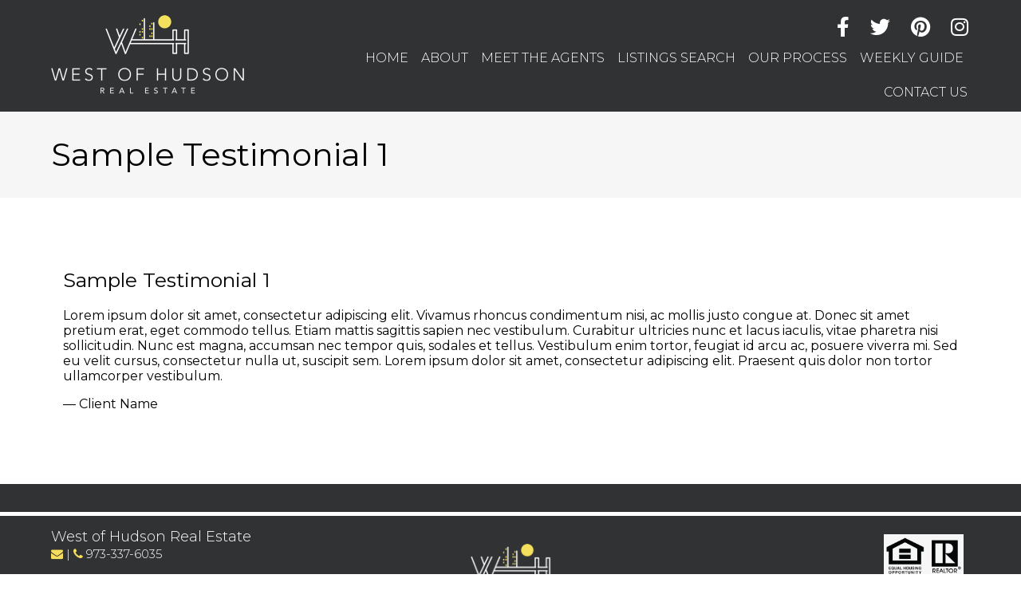

--- FILE ---
content_type: text/html; charset=UTF-8
request_url: https://www.westofhudsonrealty.com/testimonial/sample-testimonial-1/
body_size: 10238
content:
<!DOCTYPE HTML>
<html class="bcorr">
<head>
	<meta charset="UTF-8" />
	<title>
					Sample Testimonial 1 - West of Hudson Real Estate - West of Hudson Real Estate
			</title>
	<meta http-equiv="Content-Type" content="text/html; charset=UTF-8" />
	<meta http-equiv="X-UA-Compatible" content="IE=edge">
	<meta name="viewport" content="width=device-width, initial-scale=1.0">
	<link rel="pingback" href="https://www.westofhudsonrealty.com/xmlrpc.php" />
	<link rel="icon" href="https://www.westofhudsonrealty.com/wp-content/uploads/sites/131/2018/11/cropped-Symbol-White-JPEG-32x32.jpg" sizes="32x32" />
<link rel="icon" href="https://www.westofhudsonrealty.com/wp-content/uploads/sites/131/2018/11/cropped-Symbol-White-JPEG-192x192.jpg" sizes="192x192" />
<link rel="apple-touch-icon" href="https://www.westofhudsonrealty.com/wp-content/uploads/sites/131/2018/11/cropped-Symbol-White-JPEG-180x180.jpg" />
<meta name="msapplication-TileImage" content="https://www.westofhudsonrealty.com/wp-content/uploads/sites/131/2018/11/cropped-Symbol-White-JPEG-270x270.jpg" />
<meta name='robots' content='index, follow, max-image-preview:large, max-snippet:-1, max-video-preview:-1' />
	<style>img:is([sizes="auto" i], [sizes^="auto," i]) { contain-intrinsic-size: 3000px 1500px }</style>
	
	<!-- This site is optimized with the Yoast SEO plugin v26.8 - https://yoast.com/product/yoast-seo-wordpress/ -->
	<link rel="canonical" href="https://www.westofhudsonrealty.com/testimonial/sample-testimonial-1/" />
	<meta property="og:locale" content="en_US" />
	<meta property="og:type" content="article" />
	<meta property="og:title" content="Sample Testimonial 1 - West of Hudson Real Estate" />
	<meta property="og:url" content="https://www.westofhudsonrealty.com/testimonial/sample-testimonial-1/" />
	<meta property="og:site_name" content="West of Hudson Real Estate" />
	<meta property="article:modified_time" content="2018-03-30T20:00:11+00:00" />
	<meta name="twitter:card" content="summary_large_image" />
	<script type="application/ld+json" class="yoast-schema-graph">{"@context":"https://schema.org","@graph":[{"@type":"WebPage","@id":"https://www.westofhudsonrealty.com/testimonial/sample-testimonial-1/","url":"https://www.westofhudsonrealty.com/testimonial/sample-testimonial-1/","name":"Sample Testimonial 1 - West of Hudson Real Estate","isPartOf":{"@id":"https://www.westofhudsonrealty.com/#website"},"datePublished":"2018-03-28T21:19:03+00:00","dateModified":"2018-03-30T20:00:11+00:00","breadcrumb":{"@id":"https://www.westofhudsonrealty.com/testimonial/sample-testimonial-1/#breadcrumb"},"inLanguage":"en-US","potentialAction":[{"@type":"ReadAction","target":["https://www.westofhudsonrealty.com/testimonial/sample-testimonial-1/"]}]},{"@type":"BreadcrumbList","@id":"https://www.westofhudsonrealty.com/testimonial/sample-testimonial-1/#breadcrumb","itemListElement":[{"@type":"ListItem","position":1,"name":"Home","item":"https://www.westofhudsonrealty.com/"},{"@type":"ListItem","position":2,"name":"Sample Testimonial 1"}]},{"@type":"WebSite","@id":"https://www.westofhudsonrealty.com/#website","url":"https://www.westofhudsonrealty.com/","name":"West of Hudson Real Estate","description":"Just another Property Press By BrandCo site","potentialAction":[{"@type":"SearchAction","target":{"@type":"EntryPoint","urlTemplate":"https://www.westofhudsonrealty.com/?s={search_term_string}"},"query-input":{"@type":"PropertyValueSpecification","valueRequired":true,"valueName":"search_term_string"}}],"inLanguage":"en-US"}]}</script>
	<!-- / Yoast SEO plugin. -->


<link rel='dns-prefetch' href='//cdn.jsdelivr.net' />
<script type="text/javascript">
/* <![CDATA[ */
window._wpemojiSettings = {"baseUrl":"https:\/\/s.w.org\/images\/core\/emoji\/15.0.3\/72x72\/","ext":".png","svgUrl":"https:\/\/s.w.org\/images\/core\/emoji\/15.0.3\/svg\/","svgExt":".svg","source":{"concatemoji":"https:\/\/www.westofhudsonrealty.com\/wp-includes\/js\/wp-emoji-release.min.js?ver=6.7.4"}};
/*! This file is auto-generated */
!function(i,n){var o,s,e;function c(e){try{var t={supportTests:e,timestamp:(new Date).valueOf()};sessionStorage.setItem(o,JSON.stringify(t))}catch(e){}}function p(e,t,n){e.clearRect(0,0,e.canvas.width,e.canvas.height),e.fillText(t,0,0);var t=new Uint32Array(e.getImageData(0,0,e.canvas.width,e.canvas.height).data),r=(e.clearRect(0,0,e.canvas.width,e.canvas.height),e.fillText(n,0,0),new Uint32Array(e.getImageData(0,0,e.canvas.width,e.canvas.height).data));return t.every(function(e,t){return e===r[t]})}function u(e,t,n){switch(t){case"flag":return n(e,"\ud83c\udff3\ufe0f\u200d\u26a7\ufe0f","\ud83c\udff3\ufe0f\u200b\u26a7\ufe0f")?!1:!n(e,"\ud83c\uddfa\ud83c\uddf3","\ud83c\uddfa\u200b\ud83c\uddf3")&&!n(e,"\ud83c\udff4\udb40\udc67\udb40\udc62\udb40\udc65\udb40\udc6e\udb40\udc67\udb40\udc7f","\ud83c\udff4\u200b\udb40\udc67\u200b\udb40\udc62\u200b\udb40\udc65\u200b\udb40\udc6e\u200b\udb40\udc67\u200b\udb40\udc7f");case"emoji":return!n(e,"\ud83d\udc26\u200d\u2b1b","\ud83d\udc26\u200b\u2b1b")}return!1}function f(e,t,n){var r="undefined"!=typeof WorkerGlobalScope&&self instanceof WorkerGlobalScope?new OffscreenCanvas(300,150):i.createElement("canvas"),a=r.getContext("2d",{willReadFrequently:!0}),o=(a.textBaseline="top",a.font="600 32px Arial",{});return e.forEach(function(e){o[e]=t(a,e,n)}),o}function t(e){var t=i.createElement("script");t.src=e,t.defer=!0,i.head.appendChild(t)}"undefined"!=typeof Promise&&(o="wpEmojiSettingsSupports",s=["flag","emoji"],n.supports={everything:!0,everythingExceptFlag:!0},e=new Promise(function(e){i.addEventListener("DOMContentLoaded",e,{once:!0})}),new Promise(function(t){var n=function(){try{var e=JSON.parse(sessionStorage.getItem(o));if("object"==typeof e&&"number"==typeof e.timestamp&&(new Date).valueOf()<e.timestamp+604800&&"object"==typeof e.supportTests)return e.supportTests}catch(e){}return null}();if(!n){if("undefined"!=typeof Worker&&"undefined"!=typeof OffscreenCanvas&&"undefined"!=typeof URL&&URL.createObjectURL&&"undefined"!=typeof Blob)try{var e="postMessage("+f.toString()+"("+[JSON.stringify(s),u.toString(),p.toString()].join(",")+"));",r=new Blob([e],{type:"text/javascript"}),a=new Worker(URL.createObjectURL(r),{name:"wpTestEmojiSupports"});return void(a.onmessage=function(e){c(n=e.data),a.terminate(),t(n)})}catch(e){}c(n=f(s,u,p))}t(n)}).then(function(e){for(var t in e)n.supports[t]=e[t],n.supports.everything=n.supports.everything&&n.supports[t],"flag"!==t&&(n.supports.everythingExceptFlag=n.supports.everythingExceptFlag&&n.supports[t]);n.supports.everythingExceptFlag=n.supports.everythingExceptFlag&&!n.supports.flag,n.DOMReady=!1,n.readyCallback=function(){n.DOMReady=!0}}).then(function(){return e}).then(function(){var e;n.supports.everything||(n.readyCallback(),(e=n.source||{}).concatemoji?t(e.concatemoji):e.wpemoji&&e.twemoji&&(t(e.twemoji),t(e.wpemoji)))}))}((window,document),window._wpemojiSettings);
/* ]]> */
</script>

<style id='wp-emoji-styles-inline-css' type='text/css'>

	img.wp-smiley, img.emoji {
		display: inline !important;
		border: none !important;
		box-shadow: none !important;
		height: 1em !important;
		width: 1em !important;
		margin: 0 0.07em !important;
		vertical-align: -0.1em !important;
		background: none !important;
		padding: 0 !important;
	}
</style>
<link rel='stylesheet' id='wp-block-library-css' href='https://www.westofhudsonrealty.com/wp-includes/css/dist/block-library/style.min.css?ver=6.7.4' type='text/css' media='all' />
<style id='classic-theme-styles-inline-css' type='text/css'>
/*! This file is auto-generated */
.wp-block-button__link{color:#fff;background-color:#32373c;border-radius:9999px;box-shadow:none;text-decoration:none;padding:calc(.667em + 2px) calc(1.333em + 2px);font-size:1.125em}.wp-block-file__button{background:#32373c;color:#fff;text-decoration:none}
</style>
<style id='global-styles-inline-css' type='text/css'>
:root{--wp--preset--aspect-ratio--square: 1;--wp--preset--aspect-ratio--4-3: 4/3;--wp--preset--aspect-ratio--3-4: 3/4;--wp--preset--aspect-ratio--3-2: 3/2;--wp--preset--aspect-ratio--2-3: 2/3;--wp--preset--aspect-ratio--16-9: 16/9;--wp--preset--aspect-ratio--9-16: 9/16;--wp--preset--color--black: #000000;--wp--preset--color--cyan-bluish-gray: #abb8c3;--wp--preset--color--white: #ffffff;--wp--preset--color--pale-pink: #f78da7;--wp--preset--color--vivid-red: #cf2e2e;--wp--preset--color--luminous-vivid-orange: #ff6900;--wp--preset--color--luminous-vivid-amber: #fcb900;--wp--preset--color--light-green-cyan: #7bdcb5;--wp--preset--color--vivid-green-cyan: #00d084;--wp--preset--color--pale-cyan-blue: #8ed1fc;--wp--preset--color--vivid-cyan-blue: #0693e3;--wp--preset--color--vivid-purple: #9b51e0;--wp--preset--gradient--vivid-cyan-blue-to-vivid-purple: linear-gradient(135deg,rgba(6,147,227,1) 0%,rgb(155,81,224) 100%);--wp--preset--gradient--light-green-cyan-to-vivid-green-cyan: linear-gradient(135deg,rgb(122,220,180) 0%,rgb(0,208,130) 100%);--wp--preset--gradient--luminous-vivid-amber-to-luminous-vivid-orange: linear-gradient(135deg,rgba(252,185,0,1) 0%,rgba(255,105,0,1) 100%);--wp--preset--gradient--luminous-vivid-orange-to-vivid-red: linear-gradient(135deg,rgba(255,105,0,1) 0%,rgb(207,46,46) 100%);--wp--preset--gradient--very-light-gray-to-cyan-bluish-gray: linear-gradient(135deg,rgb(238,238,238) 0%,rgb(169,184,195) 100%);--wp--preset--gradient--cool-to-warm-spectrum: linear-gradient(135deg,rgb(74,234,220) 0%,rgb(151,120,209) 20%,rgb(207,42,186) 40%,rgb(238,44,130) 60%,rgb(251,105,98) 80%,rgb(254,248,76) 100%);--wp--preset--gradient--blush-light-purple: linear-gradient(135deg,rgb(255,206,236) 0%,rgb(152,150,240) 100%);--wp--preset--gradient--blush-bordeaux: linear-gradient(135deg,rgb(254,205,165) 0%,rgb(254,45,45) 50%,rgb(107,0,62) 100%);--wp--preset--gradient--luminous-dusk: linear-gradient(135deg,rgb(255,203,112) 0%,rgb(199,81,192) 50%,rgb(65,88,208) 100%);--wp--preset--gradient--pale-ocean: linear-gradient(135deg,rgb(255,245,203) 0%,rgb(182,227,212) 50%,rgb(51,167,181) 100%);--wp--preset--gradient--electric-grass: linear-gradient(135deg,rgb(202,248,128) 0%,rgb(113,206,126) 100%);--wp--preset--gradient--midnight: linear-gradient(135deg,rgb(2,3,129) 0%,rgb(40,116,252) 100%);--wp--preset--font-size--small: 13px;--wp--preset--font-size--medium: 20px;--wp--preset--font-size--large: 36px;--wp--preset--font-size--x-large: 42px;--wp--preset--spacing--20: 0.44rem;--wp--preset--spacing--30: 0.67rem;--wp--preset--spacing--40: 1rem;--wp--preset--spacing--50: 1.5rem;--wp--preset--spacing--60: 2.25rem;--wp--preset--spacing--70: 3.38rem;--wp--preset--spacing--80: 5.06rem;--wp--preset--shadow--natural: 6px 6px 9px rgba(0, 0, 0, 0.2);--wp--preset--shadow--deep: 12px 12px 50px rgba(0, 0, 0, 0.4);--wp--preset--shadow--sharp: 6px 6px 0px rgba(0, 0, 0, 0.2);--wp--preset--shadow--outlined: 6px 6px 0px -3px rgba(255, 255, 255, 1), 6px 6px rgba(0, 0, 0, 1);--wp--preset--shadow--crisp: 6px 6px 0px rgba(0, 0, 0, 1);}:where(.is-layout-flex){gap: 0.5em;}:where(.is-layout-grid){gap: 0.5em;}body .is-layout-flex{display: flex;}.is-layout-flex{flex-wrap: wrap;align-items: center;}.is-layout-flex > :is(*, div){margin: 0;}body .is-layout-grid{display: grid;}.is-layout-grid > :is(*, div){margin: 0;}:where(.wp-block-columns.is-layout-flex){gap: 2em;}:where(.wp-block-columns.is-layout-grid){gap: 2em;}:where(.wp-block-post-template.is-layout-flex){gap: 1.25em;}:where(.wp-block-post-template.is-layout-grid){gap: 1.25em;}.has-black-color{color: var(--wp--preset--color--black) !important;}.has-cyan-bluish-gray-color{color: var(--wp--preset--color--cyan-bluish-gray) !important;}.has-white-color{color: var(--wp--preset--color--white) !important;}.has-pale-pink-color{color: var(--wp--preset--color--pale-pink) !important;}.has-vivid-red-color{color: var(--wp--preset--color--vivid-red) !important;}.has-luminous-vivid-orange-color{color: var(--wp--preset--color--luminous-vivid-orange) !important;}.has-luminous-vivid-amber-color{color: var(--wp--preset--color--luminous-vivid-amber) !important;}.has-light-green-cyan-color{color: var(--wp--preset--color--light-green-cyan) !important;}.has-vivid-green-cyan-color{color: var(--wp--preset--color--vivid-green-cyan) !important;}.has-pale-cyan-blue-color{color: var(--wp--preset--color--pale-cyan-blue) !important;}.has-vivid-cyan-blue-color{color: var(--wp--preset--color--vivid-cyan-blue) !important;}.has-vivid-purple-color{color: var(--wp--preset--color--vivid-purple) !important;}.has-black-background-color{background-color: var(--wp--preset--color--black) !important;}.has-cyan-bluish-gray-background-color{background-color: var(--wp--preset--color--cyan-bluish-gray) !important;}.has-white-background-color{background-color: var(--wp--preset--color--white) !important;}.has-pale-pink-background-color{background-color: var(--wp--preset--color--pale-pink) !important;}.has-vivid-red-background-color{background-color: var(--wp--preset--color--vivid-red) !important;}.has-luminous-vivid-orange-background-color{background-color: var(--wp--preset--color--luminous-vivid-orange) !important;}.has-luminous-vivid-amber-background-color{background-color: var(--wp--preset--color--luminous-vivid-amber) !important;}.has-light-green-cyan-background-color{background-color: var(--wp--preset--color--light-green-cyan) !important;}.has-vivid-green-cyan-background-color{background-color: var(--wp--preset--color--vivid-green-cyan) !important;}.has-pale-cyan-blue-background-color{background-color: var(--wp--preset--color--pale-cyan-blue) !important;}.has-vivid-cyan-blue-background-color{background-color: var(--wp--preset--color--vivid-cyan-blue) !important;}.has-vivid-purple-background-color{background-color: var(--wp--preset--color--vivid-purple) !important;}.has-black-border-color{border-color: var(--wp--preset--color--black) !important;}.has-cyan-bluish-gray-border-color{border-color: var(--wp--preset--color--cyan-bluish-gray) !important;}.has-white-border-color{border-color: var(--wp--preset--color--white) !important;}.has-pale-pink-border-color{border-color: var(--wp--preset--color--pale-pink) !important;}.has-vivid-red-border-color{border-color: var(--wp--preset--color--vivid-red) !important;}.has-luminous-vivid-orange-border-color{border-color: var(--wp--preset--color--luminous-vivid-orange) !important;}.has-luminous-vivid-amber-border-color{border-color: var(--wp--preset--color--luminous-vivid-amber) !important;}.has-light-green-cyan-border-color{border-color: var(--wp--preset--color--light-green-cyan) !important;}.has-vivid-green-cyan-border-color{border-color: var(--wp--preset--color--vivid-green-cyan) !important;}.has-pale-cyan-blue-border-color{border-color: var(--wp--preset--color--pale-cyan-blue) !important;}.has-vivid-cyan-blue-border-color{border-color: var(--wp--preset--color--vivid-cyan-blue) !important;}.has-vivid-purple-border-color{border-color: var(--wp--preset--color--vivid-purple) !important;}.has-vivid-cyan-blue-to-vivid-purple-gradient-background{background: var(--wp--preset--gradient--vivid-cyan-blue-to-vivid-purple) !important;}.has-light-green-cyan-to-vivid-green-cyan-gradient-background{background: var(--wp--preset--gradient--light-green-cyan-to-vivid-green-cyan) !important;}.has-luminous-vivid-amber-to-luminous-vivid-orange-gradient-background{background: var(--wp--preset--gradient--luminous-vivid-amber-to-luminous-vivid-orange) !important;}.has-luminous-vivid-orange-to-vivid-red-gradient-background{background: var(--wp--preset--gradient--luminous-vivid-orange-to-vivid-red) !important;}.has-very-light-gray-to-cyan-bluish-gray-gradient-background{background: var(--wp--preset--gradient--very-light-gray-to-cyan-bluish-gray) !important;}.has-cool-to-warm-spectrum-gradient-background{background: var(--wp--preset--gradient--cool-to-warm-spectrum) !important;}.has-blush-light-purple-gradient-background{background: var(--wp--preset--gradient--blush-light-purple) !important;}.has-blush-bordeaux-gradient-background{background: var(--wp--preset--gradient--blush-bordeaux) !important;}.has-luminous-dusk-gradient-background{background: var(--wp--preset--gradient--luminous-dusk) !important;}.has-pale-ocean-gradient-background{background: var(--wp--preset--gradient--pale-ocean) !important;}.has-electric-grass-gradient-background{background: var(--wp--preset--gradient--electric-grass) !important;}.has-midnight-gradient-background{background: var(--wp--preset--gradient--midnight) !important;}.has-small-font-size{font-size: var(--wp--preset--font-size--small) !important;}.has-medium-font-size{font-size: var(--wp--preset--font-size--medium) !important;}.has-large-font-size{font-size: var(--wp--preset--font-size--large) !important;}.has-x-large-font-size{font-size: var(--wp--preset--font-size--x-large) !important;}
:where(.wp-block-post-template.is-layout-flex){gap: 1.25em;}:where(.wp-block-post-template.is-layout-grid){gap: 1.25em;}
:where(.wp-block-columns.is-layout-flex){gap: 2em;}:where(.wp-block-columns.is-layout-grid){gap: 2em;}
:root :where(.wp-block-pullquote){font-size: 1.5em;line-height: 1.6;}
</style>
<link rel='stylesheet' id='brandco-idx-shortcodes-css-css' href='https://www.westofhudsonrealty.com/wp-content/plugins/brandco-idx/public/css/brandco-idx-shortcodes.css?ver=2.9.7' type='text/css' media='all' />
<link rel='stylesheet' id='wp_listings-css' href='https://www.westofhudsonrealty.com/wp-content/plugins/wp-listings/includes/css/wp-listings.css' type='text/css' media='all' />
<link rel='stylesheet' id='wp_listings_widgets-css' href='https://www.westofhudsonrealty.com/wp-content/plugins/wp-listings/includes/css/wp-listings-widgets.css' type='text/css' media='all' />
<link rel='stylesheet' id='elementor-icons-css' href='https://www.westofhudsonrealty.com/wp-content/plugins/elementor/assets/lib/eicons/css/elementor-icons.min.css?ver=5.46.0' type='text/css' media='all' />
<link rel='stylesheet' id='elementor-frontend-css' href='https://www.westofhudsonrealty.com/wp-content/plugins/elementor/assets/css/frontend.min.css?ver=3.34.2' type='text/css' media='all' />
<link rel='stylesheet' id='elementor-post-3166-css' href='https://www.westofhudsonrealty.com/wp-content/uploads/sites/131/elementor/css/post-3166.css?ver=1766458958' type='text/css' media='all' />
<link rel='stylesheet' id='font-awesome-5-all-css' href='https://www.westofhudsonrealty.com/wp-content/plugins/elementor/assets/lib/font-awesome/css/all.min.css?ver=3.34.2' type='text/css' media='all' />
<link rel='stylesheet' id='font-awesome-4-shim-css' href='https://www.westofhudsonrealty.com/wp-content/plugins/elementor/assets/lib/font-awesome/css/v4-shims.min.css?ver=3.34.2' type='text/css' media='all' />
<link rel='stylesheet' id='materializestyle-css' href='https://www.westofhudsonrealty.com/wp-content/themes/pp-v1.2/assets/css/materialize.min.css?ver=1.0' type='text/css' media='all' />
<link rel='stylesheet' id='flexsliderstyle-css' href='https://www.westofhudsonrealty.com/wp-content/themes/pp-v1.2/assets/css/flexslider.min.css?ver=1.0' type='text/css' media='all' />
<link rel='stylesheet' id='slickstyle-css' href='//cdn.jsdelivr.net/npm/slick-carousel@1.8.1/slick/slick.css' type='text/css' media='all' />
<link rel='stylesheet' id='slickstyleTheme-css' href='//cdn.jsdelivr.net/npm/slick-carousel@1.8.1/slick/slick-theme.css' type='text/css' media='all' />
<link rel='stylesheet' id='templatestyles-css' href='https://www.westofhudsonrealty.com/wp-content/themes/pp-v1.2/assets/global-css/templateStyles.min.css?ver=1.0' type='text/css' media='all' />
<link rel='stylesheet' id='mainstyle-css' href='https://www.westofhudsonrealty.com/wp-content/themes/pp-v1.2-children/susan-horowitz/css/style.min.css' type='text/css' media='all' />
<link rel='stylesheet' id='fontawesome-css' href='https://www.westofhudsonrealty.com/wp-content/themes/pp-v1.2/assets/css/font-awesome.min.css?ver=1.0' type='text/css' media='all' />
<link rel='stylesheet' id='elementor-gf-local-nunito-css' href='https://www.westofhudsonrealty.com/wp-content/uploads/sites/131/elementor/google-fonts/css/nunito.css?ver=1742483185' type='text/css' media='all' />
<script type="text/javascript" src="https://www.westofhudsonrealty.com/wp-includes/js/jquery/jquery.min.js?ver=3.7.1" id="jquery-core-js"></script>
<script type="text/javascript" src="https://www.westofhudsonrealty.com/wp-includes/js/jquery/jquery-migrate.min.js?ver=3.4.1" id="jquery-migrate-js"></script>
<script type="text/javascript" src="https://www.westofhudsonrealty.com/wp-content/plugins/elementor/assets/lib/font-awesome/js/v4-shims.min.js?ver=3.34.2" id="font-awesome-4-shim-js"></script>
<link rel="https://api.w.org/" href="https://www.westofhudsonrealty.com/wp-json/" /><link rel="EditURI" type="application/rsd+xml" title="RSD" href="https://www.westofhudsonrealty.com/xmlrpc.php?rsd" />
<meta name="generator" content="WordPress 6.7.4" />
<link rel='shortlink' href='https://www.westofhudsonrealty.com/?p=387' />
<link rel="alternate" title="oEmbed (JSON)" type="application/json+oembed" href="https://www.westofhudsonrealty.com/wp-json/oembed/1.0/embed?url=https%3A%2F%2Fwww.westofhudsonrealty.com%2Ftestimonial%2Fsample-testimonial-1%2F" />
<link rel="alternate" title="oEmbed (XML)" type="text/xml+oembed" href="https://www.westofhudsonrealty.com/wp-json/oembed/1.0/embed?url=https%3A%2F%2Fwww.westofhudsonrealty.com%2Ftestimonial%2Fsample-testimonial-1%2F&#038;format=xml" />
<!-- Begin TVSquared Tracking Code -->
<script type="text/javascript">
 var _tvq = window._tvq = window._tvq || [];
 (function() {
 var u = (("https:" == document.location.protocol) ?
 "https://collector-12520.tvsquared.com/"
 :
 "http://collector-12520.tvsquared.com/"
 );
 _tvq.push(['setSiteId', "TV-8172457290-1"]);
 _tvq.push(['setTrackerUrl', u + 'tv2track.php']);
 _tvq.push([function() {
 this.deleteCustomVariable(5, 'page')
 }]);
 _tvq.push(['trackPageView']);
 var d = document,
 g = d.createElement('script'),
 s = d.getElementsByTagName('script')[0];
 g.type = 'text/javascript';
 g.defer = true;
 g.async = true;
 g.src = u + 'tv2track.js';
 s.parentNode.insertBefore(g, s);
 })();
</script>
<!-- End TVSquared Tracking Code -->

<script>(function(d){var s = d.createElement("script");s.setAttribute("data-account", "wz0cRAQSUp");s.setAttribute("src", "https://cdn.userway.org/widget.js");(d.body || d.head).appendChild(s);})(document)</script>
<noscript>Please ensure Javascript is enabled for purposes of <a href=https://userway.org>website accessibility</a></noscript>
<!-- Google tag (gtag.js) --> <script async src="https://www.googletagmanager.com/gtag/js?id=G-JGK5T57ZTL"></script> <script> window.dataLayer = window.dataLayer || []; function gtag(){dataLayer.push(arguments);} gtag('js', new Date()); gtag('config', 'G-JGK5T57ZTL'); </script>    <!-- Custom CSS -->
     <style type="text/css">
         body.admin-bar{ margin-top: 57px;}
         
         .tool-pagination {
             text-align: center;
         }
         
         .tool-pagination .pages {
             margin: 0;
             display: inline !important; 
         }
         
         .tool-pagination > ul > li {
             display: inline-block;
         }
         
         .tool-pagination .page-number {
             display: block;
             padding: 2px 6px;
             font-weight: 600;
         }
         
         .tool-pagination > a {
             font-weight: 600;
         }
         
         .tool-pagination a:hover {
             color: #666 !important;
         }
         
         .tool-pagination .current {
             background-color: #333;
             color: #fff;
             border-radius: 3px;
         }
         
         
     </style>
    <meta name="generator" content="Elementor 3.34.2; features: additional_custom_breakpoints; settings: css_print_method-external, google_font-enabled, font_display-auto">
<script>(function(d){var s = d.createElement("script");s.setAttribute("data-account", "wz0cRAQSUp");s.setAttribute("src", https://cdn.userway.org/widget.js);(d.body || d.head).appendChild(s);})(document)</script><noscript>Please ensure Javascript is enabled for purposes of <a href=https://userway.org>website accessibility</a></noscript>

			<style>
				.e-con.e-parent:nth-of-type(n+4):not(.e-lazyloaded):not(.e-no-lazyload),
				.e-con.e-parent:nth-of-type(n+4):not(.e-lazyloaded):not(.e-no-lazyload) * {
					background-image: none !important;
				}
				@media screen and (max-height: 1024px) {
					.e-con.e-parent:nth-of-type(n+3):not(.e-lazyloaded):not(.e-no-lazyload),
					.e-con.e-parent:nth-of-type(n+3):not(.e-lazyloaded):not(.e-no-lazyload) * {
						background-image: none !important;
					}
				}
				@media screen and (max-height: 640px) {
					.e-con.e-parent:nth-of-type(n+2):not(.e-lazyloaded):not(.e-no-lazyload),
					.e-con.e-parent:nth-of-type(n+2):not(.e-lazyloaded):not(.e-no-lazyload) * {
						background-image: none !important;
					}
				}
			</style>
					<style type="text/css" id="wp-custom-css">
			html.bcorr #bcorr-header .bcorr-covid-container {
	display: none !important; 
}

#footer > div.wrapper > div.container{
	max-width: 1266px !important;
}
#footer > div.footer-copyright > div > div{
	max-width: 1266px !important;
}

#bcorr-header > div.container{
	max-width: 1266px !important;
}
#footer.page-footer .wrapper .container .bcorr-col-3 #bcorr-compliance-logo-wrapper img.bcorr-equal {
    width: 100px;
    max-width: 100%;
}
html.bcorr #bcorr-section-5 .bcorr-video-v1 .row {
    margin-bottom: 0;
    display: none;
}		</style>
		
</head>
<body data-rsssl=1 class="testimonial-template-default single single-testimonial postid-387 elementor-default" data-template="base.twig">
	<header class="header bcorr-materialize">
    <div id="bcorr-header">
        <div class="container">
            <div class="row">
                <div class="bcorr-logo col l3 s12 left-align center-align-on-med-and-down">
                    <a aria-label="Homepage" id="logo-container" class="hdr-logo-link" href="https://www.westofhudsonrealty.com" rel="home">
                                                    <img src="https://www.westofhudsonrealty.com/wp-content/uploads/sites/131/2020/04/logo.png"
                                 alt="" />
                                            </a>
                </div>
                <div class="col l9 s12 right-align center-align-on-med-and-down">
                    <div class="bcorr-social-wrapper hide-on-med-and-down">
                                                    <a href="https://www.facebook.com/WestofHudsonRealty/" aria-label="facebook link" class="bcorr-social" target="_blank" aria-describedby="new-window-0">
                                                                    <i class="fa fa-facebook"></i>
                                                            </a>
                                                    <a href="https://twitter.com/WoHudRealty?lang=en" aria-label="twitter link" class="bcorr-social" target="_blank" aria-describedby="new-window-0">
                                                                    <i class="fa fa-twitter"></i>
                                                            </a>
                                                    <a href="https://www.pinterest.com/westofhudsonrealtygroup0312/?eq=wes&etslf=4532" aria-label="pinterest link" class="bcorr-social" target="_blank" aria-describedby="new-window-0">
                                                                    <i class="fa fa-pinterest"></i>
                                                            </a>
                                                    <a href="https://www.instagram.com/west_of_hudson/" aria-label="instagram link" class="bcorr-social" target="_blank" aria-describedby="new-window-0">
                                                                    <i class="fa fa-instagram"></i>
                                                            </a>
                                            </div>
                    <div id="bcorr-navigation">
                        <div class="bcorr-menu-wrapper">    <div class="bcorr-nav valign-middle">
        <nav id="nav-main" class="nav-main" role="navigation">
            <div id="primary" class="container">
                    <ul id="menu-primary">
                                <li class=" menu-item menu-item-type-post_type menu-item-object-page menu-item-home menu-item-402">
                <a href="https://www.westofhudsonrealty.com/" target="">Home</a>
                            </li>
                                <li class=" menu-item menu-item-type-post_type menu-item-object-page menu-item-493">
                <a href="https://www.westofhudsonrealty.com/about/" target="">About</a>
                            </li>
                                <li class=" menu-item menu-item-type-post_type menu-item-object-page menu-item-494">
                <a href="https://www.westofhudsonrealty.com/meet-the-agents/" target="">Meet The Agents</a>
                            </li>
                                <li class=" menu-item menu-item-type-custom menu-item-object-custom menu-item-467 menu-item-has-children">
                <a href="/properties/" target="">Listings Search</a>
                    <ul class="dropdown-content">
                                <li class=" menu-item menu-item-type-post_type menu-item-object-page menu-item-2803">
                <a href="https://www.westofhudsonrealty.com/featured-listings/" target="">Featured Listings</a>
                            </li>
                                <li class=" menu-item menu-item-type-post_type menu-item-object-page menu-item-11742">
                <a href="https://www.westofhudsonrealty.com/buyer-agent-compensation/" target="">Buyer Agent Compensation</a>
                            </li>
            </ul>
            </li>
                                <li class=" menu-item menu-item-type-post_type menu-item-object-page menu-item-2703 menu-item-has-children">
                <a href="https://www.westofhudsonrealty.com/our-process/" target="">Our Process</a>
                    <ul class="dropdown-content">
                                <li class=" menu-item menu-item-type-custom menu-item-object-custom menu-item-2704">
                <a href="/our-process#buyers-guide" target="">Thinking About Buying</a>
                            </li>
                                <li class=" menu-item menu-item-type-custom menu-item-object-custom menu-item-2705">
                <a href="/our-process#sellers-guide" target="">Thinking About Selling</a>
                            </li>
                                <li class=" menu-item menu-item-type-post_type menu-item-object-page menu-item-396">
                <a href="https://www.westofhudsonrealty.com/mortgage-calculator/" target="">Mortgage Calculator</a>
                            </li>
                                <li class=" menu-item menu-item-type-post_type menu-item-object-page menu-item-397">
                <a href="https://www.westofhudsonrealty.com/home-worth/" target="">Home Worth</a>
                            </li>
            </ul>
            </li>
                                <li class=" menu-item menu-item-type-post_type menu-item-object-page menu-item-14400">
                <a href="https://www.westofhudsonrealty.com/new-weekly-guide/" target="">Weekly Guide</a>
                            </li>
                                <li class=" menu-item menu-item-type-post_type menu-item-object-page menu-item-398">
                <a href="https://www.westofhudsonrealty.com/contact/" target="">Contact US</a>
                            </li>
            </ul>
                <a href="#" aria-label="Mobile Menu" data-activates="slide-out" class="button-collapse"><i class="fa fa-bars"></i></a>
            </div>
        </nav><!-- #nav -->

        <nav id="slide-out" class="side-nav">
            <div id="bcorr-mobile-close" class="fa fa-close"></div>
            <div class="bcorr-mobile-agent-info">
                <h3 class="mobile-agent-name">West of Hudson Real Estate</h3>
                <div class="bcorr-mobile-contact-links">
                    <a href="/contact" class="mobile-email"><i class="fa fa-envelope"></i> Email</a><span
                            class="bcorr-divider"></span><a href="973-337-6035" class="mobile-number"><i
                                class="fa fa-phone"></i>973-337-6035</a>
                </div>
                <div class="bcorr-social-wrapper">
                                            <a href="https://www.facebook.com/WestofHudsonRealty/" aria-label="facebook link" class="bcorr-social" target="_blank" aria-describedby="new-window-0">
                                                            <i class="fa fa-facebook"></i>
                                                    </a>
                                            <a href="https://twitter.com/WoHudRealty?lang=en" aria-label="twitter link" class="bcorr-social" target="_blank" aria-describedby="new-window-0">
                                                            <i class="fa fa-twitter"></i>
                                                    </a>
                                            <a href="https://www.pinterest.com/westofhudsonrealtygroup0312/?eq=wes&etslf=4532" aria-label="pinterest link" class="bcorr-social" target="_blank" aria-describedby="new-window-0">
                                                            <i class="fa fa-pinterest"></i>
                                                    </a>
                                            <a href="https://www.instagram.com/west_of_hudson/" aria-label="instagram link" class="bcorr-social" target="_blank" aria-describedby="new-window-0">
                                                            <i class="fa fa-instagram"></i>
                                                    </a>
                                    </div>
            </div>
                <ul id="menu-primary">
                                <li class=" menu-item menu-item-type-post_type menu-item-object-page menu-item-home menu-item-402">
                <a href="https://www.westofhudsonrealty.com/" target="">Home</a>
                            </li>
                                <li class=" menu-item menu-item-type-post_type menu-item-object-page menu-item-493">
                <a href="https://www.westofhudsonrealty.com/about/" target="">About</a>
                            </li>
                                <li class=" menu-item menu-item-type-post_type menu-item-object-page menu-item-494">
                <a href="https://www.westofhudsonrealty.com/meet-the-agents/" target="">Meet The Agents</a>
                            </li>
                                <li class=" menu-item menu-item-type-custom menu-item-object-custom menu-item-467 menu-item-has-children">
                <a href="/properties/" target="">Listings Search</a>
                    <ul class="dropdown-content">
                                <li class=" menu-item menu-item-type-post_type menu-item-object-page menu-item-2803">
                <a href="https://www.westofhudsonrealty.com/featured-listings/" target="">Featured Listings</a>
                            </li>
                                <li class=" menu-item menu-item-type-post_type menu-item-object-page menu-item-11742">
                <a href="https://www.westofhudsonrealty.com/buyer-agent-compensation/" target="">Buyer Agent Compensation</a>
                            </li>
            </ul>
            </li>
                                <li class=" menu-item menu-item-type-post_type menu-item-object-page menu-item-2703 menu-item-has-children">
                <a href="https://www.westofhudsonrealty.com/our-process/" target="">Our Process</a>
                    <ul class="dropdown-content">
                                <li class=" menu-item menu-item-type-custom menu-item-object-custom menu-item-2704">
                <a href="/our-process#buyers-guide" target="">Thinking About Buying</a>
                            </li>
                                <li class=" menu-item menu-item-type-custom menu-item-object-custom menu-item-2705">
                <a href="/our-process#sellers-guide" target="">Thinking About Selling</a>
                            </li>
                                <li class=" menu-item menu-item-type-post_type menu-item-object-page menu-item-396">
                <a href="https://www.westofhudsonrealty.com/mortgage-calculator/" target="">Mortgage Calculator</a>
                            </li>
                                <li class=" menu-item menu-item-type-post_type menu-item-object-page menu-item-397">
                <a href="https://www.westofhudsonrealty.com/home-worth/" target="">Home Worth</a>
                            </li>
            </ul>
            </li>
                                <li class=" menu-item menu-item-type-post_type menu-item-object-page menu-item-14400">
                <a href="https://www.westofhudsonrealty.com/new-weekly-guide/" target="">Weekly Guide</a>
                            </li>
                                <li class=" menu-item menu-item-type-post_type menu-item-object-page menu-item-398">
                <a href="https://www.westofhudsonrealty.com/contact/" target="">Contact US</a>
                            </li>
            </ul>
        </nav>
    </div>
    <script>
        (function ($) {
            $(window).load(function () {
                $('#bcorr-mobile-close').on('click', function () {
                    $('#slide-out').sideNav('hide');
                });
            });
        })(jQuery);
    </script>
</div>
                    </div>
                </div>
            </div>
        </div>
        <div class="bcorr-covid-container">
            <div class="container">
                <div class="row">
                    <div class="col s12 center-align">
                        <a href="https://www.westofhudsonrealty.com/covid-19-response" class="bcorr-covid-link">COVID-19: SEE HOW WE CAN
                                                                                            HELP YOU DURING THIS
                                                                                            TIME</a>
                    </div>
                </div>
            </div>
        </div>
    </div>
</header>
    <section id="content" role="main" class="content-wrapper bcorr-materialize">
        <section class="bcorr-page-title">
            <div class="container">
                <h1>Sample Testimonial 1</h1>
            </div>
        </section>
        <section class="bcorr-page-content bcorr-testimonial-card">
            <div class="container">
                                    <div class="bcorr-testimonial card no-photo">
                        <div class="testimonial-content">
                            <h4>Sample Testimonial 1</h4>
                            <div class="content">
                                Lorem ipsum dolor sit amet, consectetur adipiscing elit. Vivamus rhoncus condimentum nisi, ac mollis justo congue at. Donec sit amet pretium erat, eget commodo tellus. Etiam mattis sagittis sapien nec vestibulum. Curabitur ultricies nunc et lacus iaculis, vitae pharetra nisi sollicitudin. Nunc est magna, accumsan nec tempor quis, sodales et tellus. Vestibulum enim tortor, feugiat id arcu ac, posuere viverra mi. Sed eu velit cursus, consectetur nulla ut, suscipit sem. Lorem ipsum dolor sit amet, consectetur adipiscing elit. Praesent quis dolor non tortor ullamcorper vestibulum.
                            </div>
                            <div class="testimonial-name">
                                <p>
                                                                            &mdash; Client Name
                                                                    </p>
                            </div>
                        </div>
                    </div>
                            </div>
        </section>
    </section>
	<footer id="footer" class="page-footer bcorr-materialize">
		<div class="wrapper">
    <div id="bcorr-section-5">
        <div class="container bcorr-video-v1">
            <div class="row valign-children">
                <div class="col l6 s12 center-align">
                    <a class="bcorr-staging-link" href="https://www.westofhudsonrealty.com/staging-stories"><h3>THE WOHUD WAY</h3></a>
                </div>
                <div class="col l6 s12 center-align">
                    <div class="bcorr-video">
                        <div class="video-container">
                            <iframe title="West Of Hudson Realty Staging Stories" width="560" height="315"
                                    src="https://www.youtube.com/embed/ONUqQt88FPA"
                                    frameborder="0" allow="autoplay; encrypted-media" allowfullscreen></iframe>
                        </div>
                    </div>
                </div>
            </div>
        </div>
    </div>
    <div class="container">
        <div class="row valign-children">
            <div class="col bcorr-col-1 s12 l4 left-align center-align-on-med-and-down">
                <div class="bcorr-content">
                    <div class="bcorr-agent-wrapper">
                        <h5>West of Hudson Real Estate</h5>
                        <div class="bcorr-agent-contact">
                            <a class="bcorr-email" aria-label="Link to Contact Page" href="https://www.westofhudsonrealty.com/contact"><i
                                        class="fa fa-envelope"></i></a>
                            <span class="bcorr-spacer">|</span>
                            <a class="bcorr-phone" href="tel:973-337-6035"><i
                                        class="fa fa-phone"></i>973-337-6035</a>
                        </div>
                    </div>
                    <div class="bcorr-social-wrapper">
                                                    <a href="https://www.facebook.com/WestofHudsonRealty/" aria-label="facebook link"
                               class="bcorr-social" target="_blank" aria-describedby="new-window-0">
                                                                    <i class="fa fa-facebook"></i>
                                                            </a>
                                                    <a href="https://twitter.com/WoHudRealty?lang=en" aria-label="twitter link"
                               class="bcorr-social" target="_blank" aria-describedby="new-window-0">
                                                                    <i class="fa fa-twitter"></i>
                                                            </a>
                                                    <a href="https://www.pinterest.com/westofhudsonrealtygroup0312/?eq=wes&etslf=4532" aria-label="pinterest link"
                               class="bcorr-social" target="_blank" aria-describedby="new-window-0">
                                                                    <i class="fa fa-pinterest"></i>
                                                            </a>
                                                    <a href="https://www.instagram.com/west_of_hudson/" aria-label="instagram link"
                               class="bcorr-social" target="_blank" aria-describedby="new-window-0">
                                                                    <i class="fa fa-instagram"></i>
                                                            </a>
                                            </div>
                    <div class="bcorr-office-wrapper">
                        <h5></h5>
                        <div class="bcorr-address">
                            <p class="footer-office-address">33 Plymouth Street</p>
                            <p>Montclair, New Jersey 07042</p>
                        </div>
                    </div>
                </div>
            </div>
            <div class="col bcorr-col-2 s12 l4 center-align">
                                    <img src="https://www.westofhudsonrealty.com/wp-content/uploads/sites/131/2020/04/logo.png"
                         alt="" class="footer-logo" />
                            </div>
            <div class="col bcorr-col-3 s12 l4 right-align center-align-on-med-and-down">
                <div id="bcorr-compliance-logo-wrapper" class="">
                    <img class="bcorr-equal"
                         src="https://www.westofhudsonrealty.com/wp-content/uploads/sites/131/2024/07/EOH-REALTOR.png"
                         alt="Equal Housing Opportunity Logo">
                    
                </div>
                <div class="bcorr-legal">
                    <p><p>West of Hudson Real Estate is committed to the accessibility of our website for individuals of all abilities.  We welcome all feedback and requests for accommodations.  For assistance, questions or anything else, please email us at info@wohud.com.  </p>
</p>
                </div>
            </div>
        </div>
    </div>
</div>
<div class="footer-copyright">
    <div class="wrapper">
        <div class="container">

            <div class="bcorr-col-2 col s12 m6 offset-m6 right-align valign">
                <span>Designed by Brandsister. Developed by </span><a href="https://brandco.com" target="_blank"
                                                                      aria-describedby="new-window-0">BRANDco.</a>
            </div>
        </div>
    </div>
</div>	</footer>
	<script>
    (function ($) {
        function throttle(callback, wait) {
            var timeout = null;
            var callbackArgs = null;
            var context;
            return function () {
                if (!timeout) {
                    callbackArgs = arguments;
                    context = this;
                    timeout = setTimeout(function () {
                        callback.apply(context, callbackArgs);
                        timeout = null;
                    }, wait);
                }
            };
        }

        $(document).on('focus', '.stylish-input-group input', function () {
            $(this).closest('.stylish-input-group').addClass('stylish-input-group--active');
        });

        $(document).on('blur', '.stylish-input-group input', function () {
            $(this).closest('.stylish-input-group').removeClass('stylish-input-group--active');
        });

        var searchXhr;
        var search = throttle(function () {
            if (searchXhr) {
                searchXhr.abort();
                searchXhr = null;
            }

            var group = $(this).closest('.stylish-input-group');
            group.addClass('stylish-input-group--loading');
            group.find('.fa').removeClass('fa-search').addClass('fa-spinner');
            $('.bcorr-agents-wrapper').addClass('bcorr-agents-wrapper--loading');
            $('.bcorr-agents-wrapper-new').addClass('bcorr-agents-wrapper-new--loading');

            searchXhr = $.get(window.location.href, {query: $(this).val()}, function (data) {
                console.log(data);
                var results = $($.parseHTML(data)).find('.bcorr-agents-wrapper');
                var resultsNew = $($.parseHTML(data)).find('.bcorr-agents-wrapper-new');
                $('.bcorr-agents-wrapper')
                    .html(results.html())
                    .removeClass('bcorr-agents-wrapper--loading');
                $('.bcorr-agents-wrapper-new')
                    .html(resultsNew.html())
                    .removeClass('bcorr-agents-wrapper-new--loading');
                group.removeClass('stylish-input-group--loading');
                group.find('.fa').addClass('fa-search').removeClass('fa-spinner');
            });
        }, 500);
        $(document).on('input', '.agents-filter-input', search);
        $(document).on('submit', 'form', function (e) {
            var searchInput = $(e.target).find('.agents-filter-input');
            if (searchInput.length) {
                e.preventDefault();
                search.call(searchInput[0]);
            }
        });
    })(jQuery);
</script>
    <script>
jQuery(document).ready(function($){
    $("#search_icon i").click(function(){
  $("#search_field").toggleClass("fl_active");
});
});
</script>
    			<script>
				const lazyloadRunObserver = () => {
					const lazyloadBackgrounds = document.querySelectorAll( `.e-con.e-parent:not(.e-lazyloaded)` );
					const lazyloadBackgroundObserver = new IntersectionObserver( ( entries ) => {
						entries.forEach( ( entry ) => {
							if ( entry.isIntersecting ) {
								let lazyloadBackground = entry.target;
								if( lazyloadBackground ) {
									lazyloadBackground.classList.add( 'e-lazyloaded' );
								}
								lazyloadBackgroundObserver.unobserve( entry.target );
							}
						});
					}, { rootMargin: '200px 0px 200px 0px' } );
					lazyloadBackgrounds.forEach( ( lazyloadBackground ) => {
						lazyloadBackgroundObserver.observe( lazyloadBackground );
					} );
				};
				const events = [
					'DOMContentLoaded',
					'elementor/lazyload/observe',
				];
				events.forEach( ( event ) => {
					document.addEventListener( event, lazyloadRunObserver );
				} );
			</script>
			<script type="text/javascript" id="kwcmdjs-js-extra">
/* <![CDATA[ */
var kwcmd = {"siteurl":"https:\/\/www.westofhudsonrealty.com","rest_root":"https:\/\/www.westofhudsonrealty.com\/wp-json\/","rest_nonce":"d8b1a17c73","ajax":"https:\/\/www.westofhudsonrealty.com\/wp-admin\/admin-ajax.php","ajax_nonce":"2a7ef45811"};
/* ]]> */
</script>
<script type="text/javascript" src="https://www.westofhudsonrealty.com/wp-content/plugins/kw-command/public/kw-command.js" id="kwcmdjs-js"></script>
<script type="text/javascript" src="https://www.westofhudsonrealty.com/wp-includes/js/jquery/ui/core.min.js?ver=1.13.3" id="jquery-ui-core-js"></script>
<script type="text/javascript" src="https://www.westofhudsonrealty.com/wp-includes/js/jquery/ui/tabs.min.js?ver=1.13.3" id="jquery-ui-tabs-js"></script>
<script type="text/javascript" src="https://www.westofhudsonrealty.com/wp-content/themes/pp-v1.2/assets/js/_skrollr.min.js" id="skrollrjs-js"></script>
<script type="text/javascript" src="https://www.westofhudsonrealty.com/wp-content/themes/pp-v1.2/assets/js/materialize.min.js" id="materializejs-js"></script>
<script type="text/javascript" src="https://www.westofhudsonrealty.com/wp-content/themes/pp-v1.2/assets/js/jquery.flexslider-min.js" id="flexsliderjs-js"></script>
<script type="text/javascript" src="//cdn.jsdelivr.net/npm/slick-carousel@1.8.1/slick/slick.min.js" id="slickjs-js"></script>
<script type="text/javascript" src="https://www.westofhudsonrealty.com/wp-content/themes/pp-v1.2/assets/js/main.min.js?ver=1.1" id="mainjs-js"></script>
<script type="text/javascript" src="https://www.westofhudsonrealty.com/wp-content/themes/pp-v1.2-children/susan-horowitz/scripts/scripts.min.js" id="scriptsjs-js"></script>

<div hidden>
	<span id="new-window-0">Opens in a new window</span>
	<span id="new-window-1">Opens an external site</span>
	<span id="new-window-2">Opens an external site in a new window</span>
</div>
</body>
</html>


<!-- Page cached by LiteSpeed Cache 7.7 on 2026-01-22 11:08:45 -->

--- FILE ---
content_type: text/css; charset=UTF-8
request_url: https://www.westofhudsonrealty.com/wp-content/uploads/sites/131/elementor/css/post-3166.css?ver=1766458958
body_size: 70
content:
.elementor-kit-3166{--e-global-color-primary:#313133;--e-global-color-secondary:#7A7A7A;--e-global-color-text:#FFFFFF;--e-global-color-accent:#F5DE5C;--e-global-color-40366368:#6EC1E4;--e-global-color-3adb5b94:#54595F;--e-global-color-265d966b:#61CE70;--e-global-color-1969981:#4054B2;--e-global-color-56a195b6:#23A455;--e-global-color-7b6c2b08:#000;--e-global-color-58dbe368:#FFF;--e-global-typography-primary-font-family:"Nunito";--e-global-typography-primary-font-weight:bold;--e-global-typography-secondary-font-family:"Nunito";--e-global-typography-secondary-font-weight:normal;--e-global-typography-text-font-family:"Nunito";--e-global-typography-text-font-weight:normal;--e-global-typography-accent-font-family:"Nunito";--e-global-typography-accent-font-weight:normal;}.elementor-kit-3166 e-page-transition{background-color:#FFBC7D;}.elementor-section.elementor-section-boxed > .elementor-container{max-width:1140px;}.e-con{--container-max-width:1140px;}.elementor-widget:not(:last-child){margin-block-end:20px;}.elementor-element{--widgets-spacing:20px 20px;--widgets-spacing-row:20px;--widgets-spacing-column:20px;}{}h1.entry-title{display:var(--page-title-display);}@media(max-width:1024px){.elementor-section.elementor-section-boxed > .elementor-container{max-width:1024px;}.e-con{--container-max-width:1024px;}}@media(max-width:767px){.elementor-section.elementor-section-boxed > .elementor-container{max-width:767px;}.e-con{--container-max-width:767px;}}

--- FILE ---
content_type: text/css; charset=UTF-8
request_url: https://www.westofhudsonrealty.com/wp-content/themes/pp-v1.2-children/susan-horowitz/css/style.min.css
body_size: 4328
content:
/*! This file was made by BrandCo. Any use of this code without written approval from BrandCo is prohibited.
*/@import url("https://fonts.googleapis.com/css?family=Montserrat:100,100i,200,200i,300,300i,400,400i,500,500i,600,600i,700,700i,800,800i,900,900i");html.bcorr .valign-children{font-size:0rem}html.bcorr .valign-children .col{font-size:1rem;float:none !important;display:inline-block;vertical-align:middle}#bcorr-guide{z-index:99999999999;position:absolute;top:0;left:0;right:0;opacity:1;text-align:center}#bcorr-guide>img{border-left:1px solid aqua;border-right:1px solid aqua;max-width:100%}#bcorr-guide>img:hover{cursor:not-allowed}#bcorr-guide.light{opacity:0.4;mix-blend-mode:difference;-webkit-filter:grayscale(1)}#bcorr-guide.hide{display:none}#bcorr-guide-toggle{z-index:99999999999;position:fixed;left:5px;top:5px;background:red;width:50px;height:50px;cursor:pointer}p,h1,h2,h3,h4,h5,a,span,div{-webkit-font-smoothing:antialiased}html.bcorr body:not(.home) .article-body p a{color:#F6DD5C}html.bcorr body:not(.home) .article-body p a:hover{color:#f6dd5d}html.bcorr body:not(.home) .article-body p a.blog-link-hp{color:#F6DD5C}html.bcorr body:not(.home) .article-body p a.blog-link-hp:hover{color:#f6dd5d}html.bcorr body:not(.home) .article-body p a.blog-header-link-hp:hover{color:#F6DD5C}html.bcorr body:not(.home) a{color:#F6DD5C}html.bcorr body:not(.home) a:hover{color:#f6dd5d}html.bcorr body:not(.home) a.blog-link-hp{color:#F6DD5C}html.bcorr body:not(.home) a.blog-link-hp:hover{color:#f6dd5d}html.bcorr body:not(.home) a.blog-header-link-hp:hover{color:#F6DD5C}html.bcorr body:not(.home) input[type=submit]{background-color:#F6DD5C}html.bcorr body:not(.home) button[type=submit]{background-color:#F6DD5C}html.bcorr body:not(.home) textarea:focus:not([readonly]){border-bottom-color:#F6DD5C}html.bcorr body:not(.home) textarea.materialize-textarea:focus:not([readonly]){border-bottom-color:#F6DD5C}html.bcorr body:not(.home) .btn{background-color:#F6DD5C;color:#ffffff}html.bcorr body:not(.home) .btn:hover{background-color:#313234;color:#ffffff}html.bcorr body:not(.home) .image-gallery .flex-control-paging li a.flex-active{background:#F6DD5C}html.bcorr body:not(.home) .image-gallery .flex-control-paging li a:hover{background:#F6DD5C}html.bcorr body:not(.home) .pagination li.active{color:#F6DD5C}html.bcorr body:not(.home) .pagination li.active a{font-weight:bold}html.bcorr body:not(.home) .pl_pagination li.active{color:#F6DD5C}html.bcorr body:not(.home) .pl_pagination li.active a{font-weight:bold}html.bcorr body:not(.home) .primary-menu .menu-item-has-children .sub-menu li a{color:#f6dd5d}html.bcorr body:not(.home) .primary-menu .menu-item-has-children .sub-menu li a:hover{color:#F6DD5C}html.bcorr body:not(.home) .primary-menu .menu-item-has-children:hover>a{color:#f6dd5d}html.bcorr body:not(.home) .primary-menu .menu-item-has-children:hover>a:hover{color:#F6DD5C}html.bcorr body:not(.home) .content-section .title{color:#F6DD5C}html.bcorr body:not(.home) button:focus{background-color:#F6DD5C}html.bcorr body:not(.home) input[type=text]:focus:not([readonly]){border-bottom-color:#F6DD5C}html.bcorr body:not(.home) input[type=password]:focus:not([readonly]){border-bottom-color:#F6DD5C}html.bcorr body:not(.home) input[type=email]:focus:not([readonly]){border-bottom-color:#F6DD5C}html.bcorr body:not(.home) input[type=url]:focus:not([readonly]){border-bottom-color:#F6DD5C}html.bcorr body:not(.home) input[type=time]:focus:not([readonly]){border-bottom-color:#F6DD5C}html.bcorr body:not(.home) input[type=date]:focus:not([readonly]){border-bottom-color:#F6DD5C}html.bcorr body:not(.home) input[type=datetime-local]:focus:not([readonly]){border-bottom-color:#F6DD5C}html.bcorr body:not(.home) input[type=tel]:focus:not([readonly]){border-bottom-color:#F6DD5C}html.bcorr body:not(.home) input[type=number]:focus:not([readonly]){border-bottom-color:#F6DD5C}html.bcorr body:not(.home) input[type=search]:focus:not([readonly]){border-bottom-color:#F6DD5C}html.bcorr .bcorr-sections #bcorr-section-3 .row .col.bcorr-col-bg,html.bcorr .bcorr-sections #bcorr-section-3 .row.bcorr-areas-row .bcorr-area-title,html.bcorr .bcorr-sections #bcorr-section-3 .row.bcorr-areas-row .bcorr-area .bcorr-bg{background-size:cover;background-position:50% 50%}html.bcorr .bcorr-sections #bcorr-section-3 .row .col.bcorr-col-bg{background-image:url("//susan-horowitz.property-press.com/wp-content/uploads/sites/131/2018/07/bg-area.jpg")}body{display:block;margin:0 auto;background:#ffffff;font-family:Montserrat, sans-serif;color:#000000}body .container{width:90%}body #content{background:#ffffff;padding:10px 0}h1,h2,h3,h4,h5,h6{font-family:Montserrat, sans-serif;font-weight:400}a,a:visited,a:hover,a:focus,a:active{color:#F6DD5C}p,h1,h2,h3,h4,h5,a,span,div{-webkit-font-smoothing:antialiased}html.bcorr .container,html.bcorr body:not(.map-search) .map_search_map_view{max-width:1280px;width:90%;margin:0 auto}html.bcorr #header{background:transparent;box-shadow:none;height:auto}html.bcorr #header .nav-wrapper{display:none}html.bcorr #header .row{margin-top:0;margin-bottom:0}html.bcorr #logo-container{left:0;margin-top:0;transform:none}html.bcorr #logo-container img{padding-left:0;height:auto;max-width:100%;max-height:none}html.bcorr body.bcorr-nav-follow #bcorr-nav{position:fixed;top:0;left:0;right:0;z-index:99}html.bcorr #bcorr-header{background:#313234}html.bcorr #bcorr-header .container{max-width:1266px}html.bcorr #bcorr-header .container .row{margin-bottom:0}html.bcorr #bcorr-header .bcorr-logo{padding-top:19px}@media only screen and (min-width: 993px){html.bcorr #bcorr-header .bcorr-logo{padding-bottom:18px}}html.bcorr #bcorr-header .bcorr-logo #logo-container{display:block;width:242px;max-width:100%;margin:0 auto}@media only screen and (min-width: 993px){html.bcorr #bcorr-header .bcorr-logo #logo-container{margin-left:0}}html.bcorr #bcorr-header .bcorr-social-wrapper{margin:16px auto 0}html.bcorr #bcorr-header .bcorr-social-wrapper a.bcorr-social{display:inline-block;color:#000;margin:4px 11px;position:relative;vertical-align:top;font-size:0}@media only screen and (min-width: 993px){html.bcorr #bcorr-header .bcorr-social-wrapper a.bcorr-social:last-child{margin-right:2px}}html.bcorr #bcorr-header .bcorr-social-wrapper a.bcorr-social:first-child{margin-left:0}@media only screen and (min-width: 601px){html.bcorr #bcorr-header .bcorr-social-wrapper a.bcorr-social:first-child{margin-left:4px}}html.bcorr #bcorr-header .bcorr-social-wrapper a.bcorr-social svg{height:25px;width:25px}@media only screen and (min-width: 993px){html.bcorr #bcorr-header .bcorr-social-wrapper a.bcorr-social svg{color:#ffffff;fill:#ffffff}}html.bcorr #bcorr-header .bcorr-social-wrapper a.bcorr-social svg image{fill:#ffffff;color:#ffffff}@media only screen and (min-width: 993px){html.bcorr #bcorr-header .bcorr-social-wrapper a.bcorr-social svg image{color:#ffffff;fill:#ffffff}}html.bcorr #bcorr-header .bcorr-social-wrapper a.bcorr-social i.fa{color:#313234;display:block;font-size:1.5625rem}@media only screen and (min-width: 993px){html.bcorr #bcorr-header .bcorr-social-wrapper a.bcorr-social i.fa{color:#ffffff}}html.bcorr #bcorr-header .bcorr-covid-container{background:#ffffff;padding:6px 0 5px}html.bcorr #bcorr-header .bcorr-covid-container .row{margin-bottom:0}html.bcorr #bcorr-header .bcorr-covid-container .row .bcorr-covid-link{font-size:1rem;line-height:1.1875rem;font-weight:600;text-transform:uppercase;color:#313234}html.bcorr #bcorr-navigation{background:transparent;text-transform:uppercase;box-sizing:border-box;display:block}html.bcorr #bcorr-navigation .bcorr-nav{vertical-align:top}html.bcorr #bcorr-navigation .bcorr-nav #nav-main{margin:0;height:auto;display:inline-block;background:transparent;box-shadow:none;line-height:0}html.bcorr #bcorr-navigation .bcorr-nav #nav-main #primary{width:100%;max-width:100%;display:block;float:none}html.bcorr #bcorr-navigation .bcorr-nav #nav-main #primary ul{font-size:0}html.bcorr #bcorr-navigation .bcorr-nav #nav-main #primary .menu-item{padding:0;display:inline-block;float:none}html.bcorr #bcorr-navigation .bcorr-nav #nav-main #primary a{color:#ffffff;border:0;font-size:1rem;line-height:1.1875rem;letter-spacing:0;padding:12px 0;margin:0 8px;font-weight:300}html.bcorr #bcorr-navigation .bcorr-nav #nav-main #primary a:hover{color:#ffffff;border:0;border-bottom:2px solid #F6DD5C;background:transparent;padding:12px 0 9px}html.bcorr #bcorr-navigation .bcorr-nav #nav-main #primary a:hover{color:#ffffff;border-bottom:2px solid #F6DD5C;background:transparent;padding:12px 0 9px}html.bcorr #bcorr-navigation .bcorr-nav #nav-main #primary .dropdown-content{line-height:normal;padding:0;background:#FFF}html.bcorr #bcorr-navigation .bcorr-nav #nav-main #primary .dropdown-content li{min-height:0}html.bcorr #bcorr-navigation .bcorr-nav #nav-main #primary .dropdown-content a{color:#000;border:none;margin:0;padding:12px}html.bcorr #bcorr-navigation .bcorr-nav #nav-main #primary .dropdown-content a:hover{color:#FFF;background:#313234}html.bcorr #bcorr-navigation .bcorr-nav #nav-main #primary .menu-item-has-children{box-shadow:none;position:relative}html.bcorr #bcorr-navigation .bcorr-nav #nav-main #primary .menu-item-has-children .dropdown-content{visibility:hidden;display:inline-block;left:0}html.bcorr #bcorr-navigation .bcorr-nav #nav-main #primary .menu-item-has-children .dropdown-content .menu-item{display:block;white-space:nowrap;text-transform:uppercase}html.bcorr #bcorr-navigation .bcorr-nav #nav-main #primary .menu-item-has-children .dropdown-content .menu-item a{display:block}html.bcorr #bcorr-navigation .bcorr-nav #nav-main #primary .menu-item-has-children>a:hover{transition:none;color:#ffffff;border:0;background:transparent;padding:12px 0}html.bcorr #bcorr-navigation .bcorr-nav #nav-main #primary .menu-item-has-children:hover{background:transparent}html.bcorr #bcorr-navigation .bcorr-nav #nav-main #primary .menu-item-has-children:hover .dropdown-content{visibility:visible;opacity:1}html.bcorr #bcorr-navigation .bcorr-nav #nav-main #primary .menu-item-has-children:hover>a{color:#ffffff;border:0;background:transparent;padding:12px 0}html.bcorr #bcorr-navigation .button-collapse{color:#ffffff;font-size:1.5rem;float:none !important;color:#ffffff;text-transform:uppercase;line-height:0;position:relative}html.bcorr #bcorr-navigation .button-collapse:hover{background:transparent;color:#ffffff}html.bcorr #bcorr-navigation .button-collapse .fa{font-size:1.5rem;position:absolute;top:50%;left:50%;transform:translate(-50%, -50%)}html.bcorr #bcorr-navigation .bcorr-nav{padding:0}html.bcorr #bcorr-navigation #primary #menu-primary>.menu-item:last-child a{margin-right:3px}html.bcorr body{padding-top:0}html.bcorr body.f-nav #header{position:relative}html.bcorr body.f-nav #header .header_logo_row{display:block !important}html.bcorr body.f-nav #header .header_bottom_row .nav_links{margin-top:0}html.bcorr #header{position:relative}html.bcorr .bcorr-nav #slide-out.side-nav{font-family:Montserrat, sans-serif;text-transform:uppercase;text-align:left}html.bcorr .bcorr-nav #slide-out.side-nav .bcorr-mobile-agent-info{border-bottom:1px solid #555;padding:16px;text-transform:uppercase;font-family:Montserrat, sans-serif}html.bcorr .bcorr-nav #slide-out.side-nav .bcorr-mobile-agent-info a{text-transform:uppercase;padding:0;font-size:1rem;color:#000}html.bcorr .bcorr-nav #slide-out.side-nav .bcorr-mobile-agent-info .mobile-agent-name{color:#000;font-family:Montserrat, sans-serif;font-size:1.25rem;margin:12px auto}html.bcorr .bcorr-nav #slide-out.side-nav .bcorr-mobile-agent-info .bcorr-mobile-contact-links a{vertical-align:middle;display:inline-block;text-transform:uppercase;padding:0;font-size:1rem;color:#000}html.bcorr .bcorr-nav #slide-out.side-nav .bcorr-mobile-agent-info .bcorr-mobile-contact-links a .fa{color:#F6DD5C;margin-right:4px}html.bcorr .bcorr-nav #slide-out.side-nav .bcorr-mobile-agent-info .bcorr-mobile-contact-links .bcorr-divider{display:inline-block;vertical-align:middle;width:1px;height:16px;background-color:#000000;margin:0 8px}html.bcorr .bcorr-nav #slide-out.side-nav ul.collapsible{border:1px solid #000;border:none}html.bcorr .bcorr-nav #slide-out.side-nav ul.collapsible .menu-item{border-bottom:1px solid #000}html.bcorr .bcorr-nav #slide-out.side-nav ul.collapsible .menu-item a{white-space:nowrap}html.bcorr .bcorr-nav #slide-out.side-nav ul.collapsible .menu-item a.collapsible-header{padding:0 32px}html.bcorr .bcorr-nav #slide-out.side-nav ul.collapsible .menu-item a i.fa{float:right;font-size:0.9375rem;color:#000;margin-right:5px}html.bcorr .bcorr-nav #slide-out.side-nav ul.collapsible .menu-item .collapsible-body li a{padding-left:45px;background:#f5f5f5}html.bcorr .bcorr-nav #slide-out.side-nav ul.collapsible .menu-item:last-child{border-bottom:none}html.bcorr .bcorr-nav #slide-out.side-nav #bcorr-mobile-close{color:#000000}html.bcorr .bcorr-nav #slide-out.side-nav .circle{display:none}#index-banner{height:350px}@media only screen and (min-width: 601px){#index-banner{height:554px}}#index-banner .row{margin-bottom:0}#index-banner #index-sublogo{position:absolute;left:50%;bottom:24.1%;transform:translate(-50%, 50%);width:100%}#index-banner #index-sublogo .bcorr-wrapper{position:relative;width:771px;max-width:100%;margin:0 auto;background:rgba(49,50,52,0.75);padding:22px 22px}@media only screen and (min-width: 601px){#index-banner #index-sublogo .bcorr-wrapper{text-align:left;padding:22px 80px}}#index-banner #index-sublogo .bcorr-wrapper h2{margin:0}#index-banner #index-sublogo .bcorr-wrapper span{color:#ffffff;font-size:2.1875rem;line-height:2.6875rem;font-weight:300}@media only screen and (min-width: 601px){#index-banner #index-sublogo .bcorr-wrapper span{font-size:3.125rem;line-height:3.8125rem}}#index-banner #index-sublogo .bcorr-wrapper .bcorr-words{display:block;width:100%;height:50px}@media only screen and (min-width: 601px){#index-banner #index-sublogo .bcorr-wrapper .bcorr-words{width:auto;height:auto;display:inline;text-indent:10px}}#index-banner #index-sublogo .bcorr-wrapper .bcorr-words span{position:absolute;left:0;right:0;margin:0 auto;opacity:0;overflow:hidden;color:#F6DD5C;font-weight:700;animation:rotateWord 10s linear infinite 0s}@media only screen and (min-width: 601px){#index-banner #index-sublogo .bcorr-wrapper .bcorr-words span{margin:0;left:auto;right:auto}}#index-banner #index-sublogo .bcorr-wrapper .bcorr-words span:nth-child(2){animation-delay:2s}#index-banner #index-sublogo .bcorr-wrapper .bcorr-words span:nth-child(3){animation-delay:4s}#index-banner #index-sublogo .bcorr-wrapper .bcorr-words span:nth-child(4){animation-delay:6s}#index-banner #index-sublogo .bcorr-wrapper .bcorr-words span:nth-child(5){animation-delay:8s}@keyframes rotateWord{0%{opacity:0}2%{opacity:0;transform:translateY(-30px)}5%{opacity:1;transform:translateY(0px)}17%{opacity:1;transform:translateY(0px)}20%{opacity:0;transform:translateY(30px)}80%{opacity:0}100%{opacity:0}}#index-banner #logo-container{display:block;width:537px;max-width:100%;margin:0 auto}html.bcorr body.home .bcorr-sections{background:#ffffff}html.bcorr .bcorr-sections #bcorr-section-2 .row .col .bcorr-content h3,html.bcorr .bcorr-sections #bcorr-section-3 .row .col.bcorr-col-bg h3,html.bcorr .bcorr-sections #bcorr-section-4 .row .col .bcorr-content h3,html.bcorr body:not(.home) .bcorr-page-title h3{font-size:3.125rem;line-height:3.4375rem;font-weight:300;color:#313234}@media only screen and (min-width: 601px){html.bcorr .bcorr-sections #bcorr-section-2 .row .col .bcorr-content h3,html.bcorr .bcorr-sections #bcorr-section-3 .row .col.bcorr-col-bg h3,html.bcorr .bcorr-sections #bcorr-section-4 .row .col .bcorr-content h3,html.bcorr body:not(.home) .bcorr-page-title h3{font-size:3.75rem;line-height:4.0625rem}}@media only screen and (min-width: 993px){html.bcorr .bcorr-sections #bcorr-section-2 .row .col .bcorr-content h3,html.bcorr .bcorr-sections #bcorr-section-3 .row .col.bcorr-col-bg h3,html.bcorr .bcorr-sections #bcorr-section-4 .row .col .bcorr-content h3,html.bcorr body:not(.home) .bcorr-page-title h3{font-size:4.5625rem;line-height:4.6875rem}}html.bcorr .bcorr-sections #bcorr-section-2 .row .col .bcorr-content h3 strong,html.bcorr .bcorr-sections #bcorr-section-3 .row .col.bcorr-col-bg h3 strong,html.bcorr .bcorr-sections #bcorr-section-4 .row .col .bcorr-content h3 strong,html.bcorr body:not(.home) .bcorr-page-title h3 strong{display:block;font-weight:700;color:#F6DD5C}html.bcorr .bcorr-sections #bcorr-section-1{padding:48px 0 46px}html.bcorr .bcorr-sections #bcorr-section-1 .container .row{margin-bottom:0}html.bcorr .bcorr-sections #bcorr-section-1 .container .row .bcorr-content{width:1111px;max-width:100%;margin:0 auto}html.bcorr .bcorr-sections #bcorr-section-1 .container .row .bcorr-content p{font-size:1.375rem;line-height:2.375rem;color:#313234}html.bcorr .bcorr-sections #bcorr-section-2 .row{margin:0 0 79px}html.bcorr .bcorr-sections #bcorr-section-2 .row .col{padding:0 10px}html.bcorr .bcorr-sections #bcorr-section-2 .row .col .bcorr-content{width:544px;max-width:95%;margin:18px auto;text-align:left}html.bcorr .bcorr-sections #bcorr-section-2 .row .col .bcorr-content h3{margin:0 0 21px}html.bcorr .bcorr-sections #bcorr-section-2 .row .col .bcorr-content p{margin:0;font-size:1.1875rem;line-height:2.0625rem;color:#313234}html.bcorr .bcorr-sections #bcorr-section-2 .row .col .bcorr-content .bcorr-saying{margin-top:29px;max-width:100%}html.bcorr .bcorr-sections #bcorr-section-2 .row .col .bcorr-content .bcorr-saying-1{width:475px}html.bcorr .bcorr-sections #bcorr-section-2 .row .col .bcorr-content .bcorr-saying-2{width:416px}html.bcorr .bcorr-sections #bcorr-section-2 .row .col .bcorr-content .bcorr-saying-3{width:460px}html.bcorr .bcorr-sections #bcorr-section-2 .row .col .bcorr-content .bcorr-buttons{text-align:center;margin-top:21px}html.bcorr .bcorr-sections #bcorr-section-2 .row .col .bcorr-content .bcorr-buttons .bcorr-button{display:inline-block;width:255px;max-width:100%;margin:0 auto;text-align:center;font-size:1rem;line-height:1.875rem;font-weight:500;text-transform:uppercase;background:#3E5866;color:#ffffff;padding:5px 0}html.bcorr .bcorr-sections #bcorr-section-2 .row .col .bcorr-power{vertical-align:middle}html.bcorr .bcorr-sections #bcorr-section-3{margin-top:-1px;overflow-x:hidden}html.bcorr .bcorr-sections #bcorr-section-3 .row{margin:0}html.bcorr .bcorr-sections #bcorr-section-3 .row .col{padding:0}html.bcorr .bcorr-sections #bcorr-section-3 .row .col.bcorr-col-bg h3{margin:0;padding:146px 0 144px}html.bcorr .bcorr-sections #bcorr-section-3 .row .col.bcorr-col-bg h3 span{display:block}@media only screen and (min-width: 601px){html.bcorr .bcorr-sections #bcorr-section-3 .row .col.bcorr-col-bg h3 span{display:inline}}html.bcorr .bcorr-sections #bcorr-section-3 .row.bcorr-areas-row{border:2px solid #ffffff;margin:0 -5px}html.bcorr .bcorr-sections #bcorr-section-3 .row.bcorr-areas-row .bcorr-area-title{background-image:url("https://d3sw26zf198lpl.cloudfront.net/2018/12/06/5c09743a21869.jpg");display:inline-block;width:100%;height:240px;border:2px solid #ffffff;position:relative;vertical-align:top;color:#ffffff}html.bcorr .bcorr-sections #bcorr-section-3 .row.bcorr-areas-row .bcorr-area-title .bcorr-title{margin:0 auto;position:absolute;top:50%;left:50%;transform:translate(-50%, -50%);max-width:90%;width:400px}html.bcorr .bcorr-sections #bcorr-section-3 .row.bcorr-areas-row .bcorr-area{display:inline-block;width:100%;height:240px;border:2px solid #ffffff;position:relative;vertical-align:top;color:#ffffff}html.bcorr .bcorr-sections #bcorr-section-3 .row.bcorr-areas-row .bcorr-area .bcorr-bg{position:absolute;left:0;right:0;top:0;bottom:0;content:""}html.bcorr .bcorr-sections #bcorr-section-3 .row.bcorr-areas-row .bcorr-area .bcorr-text{position:absolute;left:50%;top:53%;transform:translate(-50%, -50%);width:90%;font-size:1.5rem;line-height:1.8125rem;letter-spacing:0.1875rem;text-transform:uppercase;font-weight:300;text-shadow:0 2px 4px rgba(0,0,0,0.5);z-index:50}html.bcorr .bcorr-sections #bcorr-section-3 .row.bcorr-areas-row .bcorr-area .bcorr-text:after{display:block;content:"";width:72px;height:2px;background:#F6DD5C;margin:10px auto 0;opacity:0;transition:opacity 0.5s ease}html.bcorr .bcorr-sections #bcorr-section-3 .row.bcorr-areas-row .bcorr-area:hover .bcorr-text:after{opacity:1}html.bcorr .bcorr-sections #bcorr-section-4{padding:77px 0}html.bcorr .bcorr-sections #bcorr-section-4 .row{margin:0}html.bcorr .bcorr-sections #bcorr-section-4 .row .col{padding:0 10px}html.bcorr .bcorr-sections #bcorr-section-4 .row .col .bcorr-content{width:544px;max-width:95%;margin:18px auto;text-align:left}html.bcorr .bcorr-sections #bcorr-section-4 .row .col .bcorr-content h3{margin:0 0 21px}html.bcorr .bcorr-sections #bcorr-section-4 .row .col .bcorr-content p{margin:0;font-size:1.1875rem;line-height:2.0625rem;color:#313234}html.bcorr .bcorr-sections #bcorr-section-4 .row .col .bcorr-content .bcorr-saying{margin-top:29px;max-width:100%}html.bcorr .bcorr-sections #bcorr-section-4 .row .col .bcorr-content .bcorr-saying-1{width:475px}html.bcorr .bcorr-sections #bcorr-section-4 .row .col .bcorr-content .bcorr-saying-2{width:416px}html.bcorr .bcorr-sections #bcorr-section-4 .row .col .bcorr-content .bcorr-saying-3{width:460px}@media only screen and (min-width: 993px){html.bcorr .bcorr-sections #bcorr-section-4 .row .col .bcorr-content .bcorr-saying-4{width:604px;max-width:604px !important}}html.bcorr .bcorr-sections #bcorr-section-4 .row .col .bcorr-content .bcorr-buttons{text-align:center;margin-top:21px}html.bcorr .bcorr-sections #bcorr-section-4 .row .col .bcorr-content .bcorr-buttons .bcorr-button{display:inline-block;width:194px;max-width:100%;margin:0 auto;text-align:center;font-size:1rem;line-height:1.875rem;font-weight:500;text-transform:uppercase;background:#3E5866;color:#ffffff;padding:5px 0}html.bcorr .bcorr-sections #bcorr-section-4 .row .col .bcorr-power{vertical-align:middle}html.bcorr #bcorr-section-5{padding:11px 0 8px;border-bottom:5px solid #ffffff;background:#313234}html.bcorr #bcorr-section-5 .bcorr-video-v1{max-width:1260px}html.bcorr #bcorr-section-5 .bcorr-video-v1 .row{margin-bottom:0}html.bcorr #bcorr-section-5 .bcorr-video-v1 .bcorr-staging-link{display:inline-block}html.bcorr #bcorr-section-5 .bcorr-video-v1 h3{font-size:3.75rem;line-height:4.5625rem;letter-spacing:0.2975rem;font-weight:300;color:#ffffff;text-transform:uppercase}html.bcorr #bcorr-section-5 .bcorr-video-v1 .bcorr-video{width:543px;max-width:100%;margin:30px auto}html.bcorr #bcorr-section-5 .bcorr-video-v1 .bcorr-video .video-container{padding-top:0;padding-bottom:56.2%}html.bcorr #primary .menu-item-has-children{position:relative}html.bcorr #primary .menu-item-has-children:hover .dropdown-content{visibility:visible;opacity:1}html.bcorr #primary .menu-item-has-children .dropdown-content{visibility:hidden;left:0}html.bcorr body:not(.home){color:#000}html.bcorr body:not(.home) .btn{background-color:#313234}html.bcorr body:not(.home) .wolfnet_smartSearch .wolfnet_widgetTitle{display:none}html.bcorr body:not(.home) .wolfnet_smartSearch form fieldset{border:none;margin:0;padding:0}html.bcorr body:not(.home) .wolfnet_smartSearch .wnt-smartsearch{float:left;width:100%;margin-bottom:0}html.bcorr body:not(.home) .wolfnet_smartSearch .wnt-smartsearch .wnt-smart-menu{left:0}html.bcorr body:not(.home) .wolfnet_smartSearch span.wnt-smart-search{background-color:#fff;padding:5px 10px !important;border:1px solid #999999}html.bcorr body:not(.home) .wolfnet_smartSearch span.wnt-smart-search input{font-size:14px !important}html.bcorr body:not(.home) .wolfnet_smartSearch span.wnt-smart-search input:-ms-input-placeholder{font-size:1rem;font-weight:400;color:#9E9E9E}html.bcorr body:not(.home) .wolfnet_smartSearch span.wnt-smart-search input::placeholder{font-size:1rem;font-weight:400;color:#9E9E9E}@media only screen and (min-width: 993px){html.bcorr body:not(.home) .wolfnet_smartSearch span.wnt-smart-search input{padding:0 !important}}@media only screen and (min-width: 993px){html.bcorr body:not(.home) .wolfnet_smartSearch span.wnt-smart-search{padding:10px 10px 10px !important}}html.bcorr body:not(.home) .wolfnet_smartSearch .wnt-smart-search-input{height:38px}html.bcorr body:not(.home) .wolfnet_smartSearch form.wolfnet_smartSearch_form .wolfnet_smartHorizontalFields{font-size:0}html.bcorr body:not(.home) .wolfnet_smartSearch form.wolfnet_smartSearch_form .wolfnet_smartHorizontalFields .wolfnet_smartSubmit{padding:0}html.bcorr body:not(.home) .wolfnet_smartSearch form.wolfnet_smartSearch_form .wolfnet_smartHorizontalFields .wolfnet_smartPriceFields,html.bcorr body:not(.home) .wolfnet_smartSearch form.wolfnet_smartSearch_form .wolfnet_smartHorizontalFields .wolfnet_smartBedBathFields{display:inline-block;width:40%;font-size:0}html.bcorr body:not(.home) .wolfnet_smartSearch form.wolfnet_smartSearch_form .wolfnet_smartHorizontalFields .wolfnet_smartMinPrice,html.bcorr body:not(.home) .wolfnet_smartSearch form.wolfnet_smartSearch_form .wolfnet_smartHorizontalFields .wolfnet_smartMaxPrice,html.bcorr body:not(.home) .wolfnet_smartSearch form.wolfnet_smartSearch_form .wolfnet_smartHorizontalFields .wolfnet_smartBeds,html.bcorr body:not(.home) .wolfnet_smartSearch form.wolfnet_smartSearch_form .wolfnet_smartHorizontalFields .wolfnet_smartBaths{float:none;display:inline-block;width:50%;box-sizing:border-box;font-size:1rem;height:auto}html.bcorr body:not(.home) .wolfnet_smartSearch form.wolfnet_smartSearch_form .wolfnet_smartHorizontalFields .wolfnet_smartSubmit{display:inline-block;width:20%;float:none;height:auto}html.bcorr body:not(.home) .wolfnet_smartSearch form.wolfnet_smartSearch_form .wolfnet_smartHorizontalFields select{margin:0 auto;height:40px;border-color:#999999}html.bcorr body:not(.home) .wolfnet_smartSearch form.wolfnet_smartSearch_form .wolfnet_smartHorizontalFields .wolfnet_smartSearchForm_submitButton{background-color:#F6DD5C;color:#fff;outline:none;border:none;height:40px;font-size:0.875rem;line-height:1.1875rem;font-weight:500;letter-spacing:0.10938rem;font-family:Montserrat, sans-serif}html.bcorr body:not(.home) .bcorr-page-title h3{text-shadow:none;color:#313234}html.bcorr body:not(.home) .button-primary,html.bcorr body:not(.home) .gform_button{background-color:#313234 !important;color:#ffffff}html.bcorr body:not(.home) a{color:#313234}#footer.page-footer{background-color:#313234;color:#ffffff;position:static;bottom:0;padding:0}#footer.page-footer .wrapper{padding:16px 0 17px}#footer.page-footer .wrapper .container{max-width:1260px}#footer.page-footer .wrapper .container .row{margin-bottom:0}#footer.page-footer .wrapper .container .bcorr-col-1 .bcorr-content{max-width:100%;margin:15px auto}#footer.page-footer .wrapper .container .bcorr-col-1 .bcorr-content .bcorr-agent-wrapper{font-size:0.9375rem;line-height:1.375rem;font-weight:300;color:#ffffff}#footer.page-footer .wrapper .container .bcorr-col-1 .bcorr-content .bcorr-agent-wrapper h5{font-weight:300;font-size:1.125rem;line-height:1.375rem;margin:0}#footer.page-footer .wrapper .container .bcorr-col-1 .bcorr-content .bcorr-agent-wrapper a{font-weight:300;color:#ffffff}#footer.page-footer .wrapper .container .bcorr-col-1 .bcorr-content .bcorr-agent-wrapper a .fa{color:#F6DD5C}#footer.page-footer .wrapper .container .bcorr-col-1 .bcorr-content .bcorr-agent-wrapper a .fa.fa-phone{margin-right:4px}#footer.page-footer .wrapper .container .bcorr-col-1 .bcorr-content .bcorr-social-wrapper{margin:25px auto 0}#footer.page-footer .wrapper .container .bcorr-col-1 .bcorr-content .bcorr-social-wrapper a.bcorr-social{line-height:0;display:inline-block;color:#000;margin:4px 12px;position:relative;vertical-align:top;font-size:0}#footer.page-footer .wrapper .container .bcorr-col-1 .bcorr-content .bcorr-social-wrapper a.bcorr-social:first-child{margin-left:0}#footer.page-footer .wrapper .container .bcorr-col-1 .bcorr-content .bcorr-social-wrapper a.bcorr-social svg{fill:#ffffff;height:25px;width:25px;color:#ffffff}#footer.page-footer .wrapper .container .bcorr-col-1 .bcorr-content .bcorr-social-wrapper a.bcorr-social svg image{fill:#ffffff;color:#ffffff}#footer.page-footer .wrapper .container .bcorr-col-1 .bcorr-content .bcorr-social-wrapper a.bcorr-social i.fa{display:block;color:#ffffff;font-size:1.5625rem}#footer.page-footer .wrapper .container .bcorr-col-1 .bcorr-content .bcorr-office-wrapper{font-size:0.9375rem;line-height:1.1875rem;color:#ffffff;margin-top:13px}#footer.page-footer .wrapper .container .bcorr-col-1 .bcorr-content .bcorr-office-wrapper h5{font-size:0.9375rem;line-height:1.1875rem;color:#ffffff;margin:0;font-family:Montserrat, sans-serif}#footer.page-footer .wrapper .container .bcorr-col-1 .bcorr-content .bcorr-office-wrapper p{margin:0}#footer.page-footer .wrapper .container .bcorr-col-2 img.footer-logo{width:231px;max-width:100%;margin:25px auto}#footer.page-footer .wrapper .container .bcorr-col-2 .bcorr-footer-name{display:inline-block;width:262px;max-width:100%;margin-top:22px}#footer.page-footer .wrapper .container .bcorr-col-2 .footer-office-wrapper{display:inline-block;vertical-align:top;font-size:1rem;line-height:1.25rem;color:#595959;text-transform:uppercase}#footer.page-footer .wrapper .container .bcorr-col-2 .footer-office-wrapper .footer-office-name{margin:4px auto 0;font-weight:700;letter-spacing:0.025rem}#footer.page-footer .wrapper .container .bcorr-col-2 .footer-office-wrapper .footer-office-phone{margin:1px auto 0;color:#595959;letter-spacing:0.025rem}#footer.page-footer .wrapper .container .bcorr-col-3 #bcorr-compliance-logo-wrapper{margin-top:15px}#footer.page-footer .wrapper .container .bcorr-col-3 #bcorr-compliance-logo-wrapper img{display:inline-block;margin:4px 8px}#footer.page-footer .wrapper .container .bcorr-col-3 #bcorr-compliance-logo-wrapper img.bcorr-equal{width:35px;max-width:100%}#footer.page-footer .wrapper .container .bcorr-col-3 #bcorr-compliance-logo-wrapper img.bcorr-realtor{width:28px;max-width:100%}@media only screen and (min-width: 993px){#footer.page-footer .wrapper .container .bcorr-col-3 #bcorr-compliance-logo-wrapper img.bcorr-realtor{margin-right:0}}#footer.page-footer .wrapper .container .bcorr-col-3 .bcorr-legal{display:inline-block;width:315px;max-width:100%;margin:4px auto 0}@media only screen and (min-width: 993px){#footer.page-footer .wrapper .container .bcorr-col-3 .bcorr-legal{margin-right:0}}#footer.page-footer .wrapper .container .bcorr-col-3 .bcorr-legal p{margin:0;font-size:0.75rem;line-height:0.9375rem}#footer.page-footer .footer-copyright{background-color:#313234;color:#fff;padding:0}#footer.page-footer .footer-copyright .row{margin:0 auto}#footer.page-footer .footer-copyright .wrapper{padding:16px 0 13px;display:block;margin:0 auto;width:100%;font-size:0.875rem;line-height:1.3125rem;font-weight:400}#footer.page-footer .footer-copyright .wrapper a{color:#fff;display:inline-block}#footer.page-footer .footer-copyright .wrapper .bcorr-col-1{font-size:13px}#footer.page-footer .footer-copyright .wrapper .bcorr-col-2{font-size:13px}html.bcorr .bcorr-top-tab{background:#F6DD5C;border-radius:0 0 5px 5px;display:inline-block;padding:5px 10px}html.bcorr .bcorr-top-tab a{color:#FFF}html.bcorr .bcorr-top-tab a:hover{color:#FFF}@media only screen and (max-width: 600px){html.bcorr .center-align-on-small-only{text-align:center}}@media only screen and (max-width: 992px) and (min-width: 600px){html.bcorr .center-align-on-med-only{text-align:center}}@media only screen and (max-width: 992px){html.bcorr .center-align-on-med-and-down{text-align:center}}@media only screen and (min-width: 601px){html.bcorr .center-align-on-med-and-up{text-align:center}}@media only screen and (min-width: 993px){html.bcorr .center-align-on-large-only{text-align:center}}@media only screen and (min-width: s){html.bcorr .left-align-on-small-only{text-align:left}}@media only screen and (max-width: 992px) and (min-width: 600px){html.bcorr .left-align-on-med-only{text-align:left}}@media only screen and (max-width: 992px){html.bcorr .left-align-on-med-and-down{text-align:left}}@media only screen and (min-width: 601px){html.bcorr .left-align-on-med-and-up{text-align:left}}@media only screen and (min-width: 993px){html.bcorr .left-align-on-large-only{text-align:left}}@media only screen and (min-width: s){html.bcorr .right-align-on-small-only{text-align:right}}@media only screen and (max-width: 992px) and (min-width: 600px){html.bcorr .right-align-on-med-only{text-align:right}}@media only screen and (max-width: 992px){html.bcorr .right-align-on-med-and-down{text-align:right}}@media only screen and (min-width: 601px){html.bcorr .right-align-on-med-and-up{text-align:right}}@media only screen and (min-width: 993px){html.bcorr .right-align-on-large-only{text-align:right}}html.bcorr .valign-children .middle-valign{vertical-align:middle}html.bcorr .valign-children .top-valign{vertical-align:top}html.bcorr .valign-children .bottom-valign{vertical-align:bottom}html.bcorr .middle-valign{vertical-align:middle}html.bcorr .top-valign{vertical-align:top}html.bcorr .bottom-valign{vertical-align:bottom}

/*# sourceMappingURL=style.min.css.map */


--- FILE ---
content_type: text/javascript; charset=UTF-8
request_url: https://www.westofhudsonrealty.com/wp-content/themes/pp-v1.2-children/susan-horowitz/scripts/scripts.min.js
body_size: -12
content:
!function(r){!function(o){function n(){if(r("body.bcorr-nav-follow").length>0){var o=r("#bcorr-nav").height();r("#bcorr-nav-wrapper").css("height",o+"px")}else r("#bcorr-nav-wrapper").css("height","auto")}var a,i=!0,e=null;null==o?a=bcorr.navigation:(a=r(o),i=!1);var c=r('<div id="bcorr-nav-wrapper"></div>'),v=r('<div id="bcorr-nav"></div>');if(v.appendTo(c),e=v,i){var d=r('<div class="container"></div>');d.appendTo(v),e=d}c.insertAfter(a),a.appendTo(e),r(window).resize(function(r){n()}),r(window).scroll(function(o){var a=r("#bcorr-nav-wrapper").offset().top;r(window).scrollTop()>=a?r("body").addClass("bcorr-nav-follow"):r("body").removeClass("bcorr-nav-follow"),n()}),r(window).trigger("resize")}("#bcorr-header")}(jQuery);
//# sourceMappingURL=scripts.min.js.map
